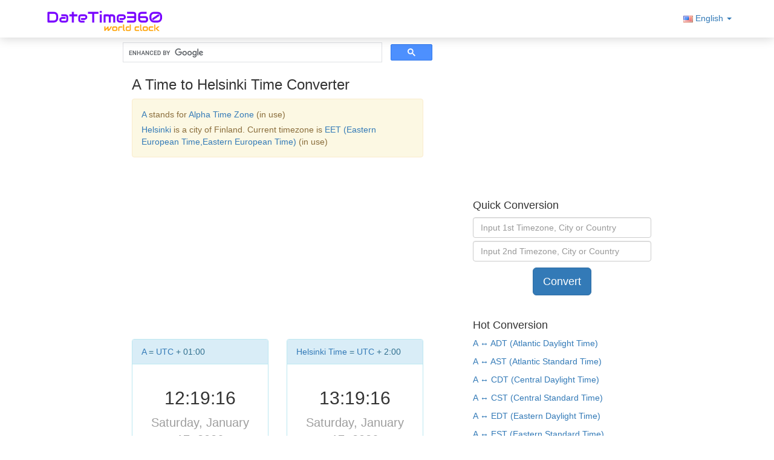

--- FILE ---
content_type: text/html; charset=utf-8
request_url: https://www.google.com/recaptcha/api2/aframe
body_size: 113
content:
<!DOCTYPE HTML><html><head><meta http-equiv="content-type" content="text/html; charset=UTF-8"></head><body><script nonce="49dG3NYlmMc28coTJ9IWaw">/** Anti-fraud and anti-abuse applications only. See google.com/recaptcha */ try{var clients={'sodar':'https://pagead2.googlesyndication.com/pagead/sodar?'};window.addEventListener("message",function(a){try{if(a.source===window.parent){var b=JSON.parse(a.data);var c=clients[b['id']];if(c){var d=document.createElement('img');d.src=c+b['params']+'&rc='+(localStorage.getItem("rc::a")?sessionStorage.getItem("rc::b"):"");window.document.body.appendChild(d);sessionStorage.setItem("rc::e",parseInt(sessionStorage.getItem("rc::e")||0)+1);localStorage.setItem("rc::h",'1768648754998');}}}catch(b){}});window.parent.postMessage("_grecaptcha_ready", "*");}catch(b){}</script></body></html>

--- FILE ---
content_type: application/x-javascript
request_url: https://datetime360.com/wp-content/litespeed/js/1/c89f3071db4eec1bdbc0da6604976af6.js?ver=e4996
body_size: 713
content:
jQuery(document).ready(function($){$("#convert-timezone-from").val("est");var selected_exist=$('#convert-timezone-from').val();var home_url=$('#home-url').text();var url_array=home_url.split("/");var lang_dir="/";for(var i=3;i<url_array.length-1;i++){lang_dir=lang_dir+url_array[i]+"/"}
var language=$("html").attr("lang");if(selected_exist==null){$("#convert-timezone-from").val("edt")}
$("#convert-timezone-to").val("cdt");var selected_exist=$('#convert-timezone-to').val();if(selected_exist==null){$("#convert-timezone-to").val("cst")}
var do_convert_btn=document.getElementById("do-convert");if(do_convert_btn){do_convert_btn.addEventListener("click",function(){var timezone_from=$('#convert-timezone-from').val();var timezone_to=$('#convert-timezone-to').val();if(timezone_from==timezone_to){window.open(home_url+"timezone-"+timezone_to+"/")}else if(timezone_from!=""&&timezone_to!=""){window.open(home_url+timezone_from+"-"+timezone_to+"-time/")}else{alert("Please input/select a valid timezone")}})}
var do_input_convert_btn=document.getElementById("do-input-convert");if(do_input_convert_btn){do_input_convert_btn.addEventListener("click",function(){var timezone_from=$('#first-timezone-info').attr("alias");var timezone_to=$('#second-timezone-info').attr("alias");if(timezone_from&&timezone_to){window.open(home_url+timezone_from+"-"+timezone_to+"-time/")}else{alert("Please select a valid timezone")}})}
var tt,tt1,tt2;$('#timezone-search-text').on('input propertychange paste',function(){show_search_suggest("#timezone-search-text","#home-quick-search-result",1,tt)});$('#timezone-search-text').blur(function(){tt=setTimeout(function(){$("#home-quick-search-result").hide()},2000)});$('#timezone-search-text').focus(function(){show_search_suggest("#timezone-search-text","#home-quick-search-result",1,tt)});$('#first-timezone-info').on('input propertychange paste',function(){show_search_suggest("#first-timezone-info","#convert-search-suggest-1st",0,tt1)});$('#first-timezone-info').blur(function(){tt1=setTimeout(function(){$("#convert-search-suggest-1st").hide()},2000)});$('#first-timezone-info').focus(function(){show_search_suggest("#first-timezone-info","#convert-search-suggest-1st",0,tt1)});$('#second-timezone-info').on('input propertychange paste',function(){show_search_suggest("#second-timezone-info","#convert-search-suggest-2nd",0,tt2)});$('#second-timezone-info').blur(function(){tt2=setTimeout(function(){$("#convert-search-suggest-2nd").hide()},2000)});$('#second-timezone-info').focus(function(){show_search_suggest("#second-timezone-info","#convert-search-suggest-2nd",0,tt2)});$(document).on('click','.input-convert .list-group-item',function(){var selected_info=$(this).html();var input_area=$(this).parents(".col-xs-12").find(".form-control");input_area.val(selected_info);input_area.attr("alias",$(this).attr("alias"));$(this).parents(".list-group").hide()});var default_search=document.getElementById("search-btn");if(default_search){default_search.addEventListener("click",function(){var default_select=$("#default-select").attr("href");if(default_select){window.open(default_select)}})}
function show_search_suggest(user_input_id,result_div_id,href_needed,tt_nbr){clearTimeout(tt_nbr);var user_input=$(user_input_id).val();if(user_input.length>=2){$(result_div_id).show();const baseUrl=home_url.slice(0,home_url.indexOf('/',8));$.ajax({url:baseUrl+"/wp-admin/admin-ajax.php",type:"post",data:{action:'user_search_suggest',input_text:user_input,href:href_needed,lang:language},success:function(data){$(result_div_id).html(data)}})}else{$("#default-select").removeAttr("id");$(result_div_id).hide()}}
moment.locale(language.toLowerCase());localtime();function localtime(){setInterval(function(){var home_current_time=document.getElementsByClassName("current-time");var home_current_date=document.getElementsByClassName("current-date");var home_utc_time=document.getElementsByClassName("current-utc-time");var home_utc_date=document.getElementsByClassName("current-utc-date");if(home_current_time){$(".current-time").text(moment().format('HH:mm:ss'));$(".current-date").text(moment().format('dddd, MMMM DD, YYYY'))}
if(home_utc_time){$(".current-utc-time").text(moment.utc().format('HH:mm:ss'));$(".current-utc-date").text(moment.utc().format('dddd, MMMM DD, YYYY'))}
var timezone_1_utc_offset=document.getElementById("timezone-1-utc-offset");var timezone_2_utc_offset=document.getElementById("timezone-2-utc-offset");if(timezone_1_utc_offset){var offset_1=timezone_1_utc_offset.innerHTML;$(".timezone-1-current-time").text(moment.utc().add(offset_1,'hours').format('HH:mm:ss'));$(".timezone-1-current-date").text(moment.utc().add(offset_1,'hours').format('dddd, MMMM DD, YYYY'))}
if(timezone_2_utc_offset){var offset_2=timezone_2_utc_offset.innerHTML;$(".timezone-2-current-time").text(moment.utc().add(offset_2,'hours').format('HH:mm:ss'));$(".timezone-2-current-date").text(moment.utc().add(offset_2,'hours').format('dddd, MMMM DD, YYYY'))}},1000)}})
;